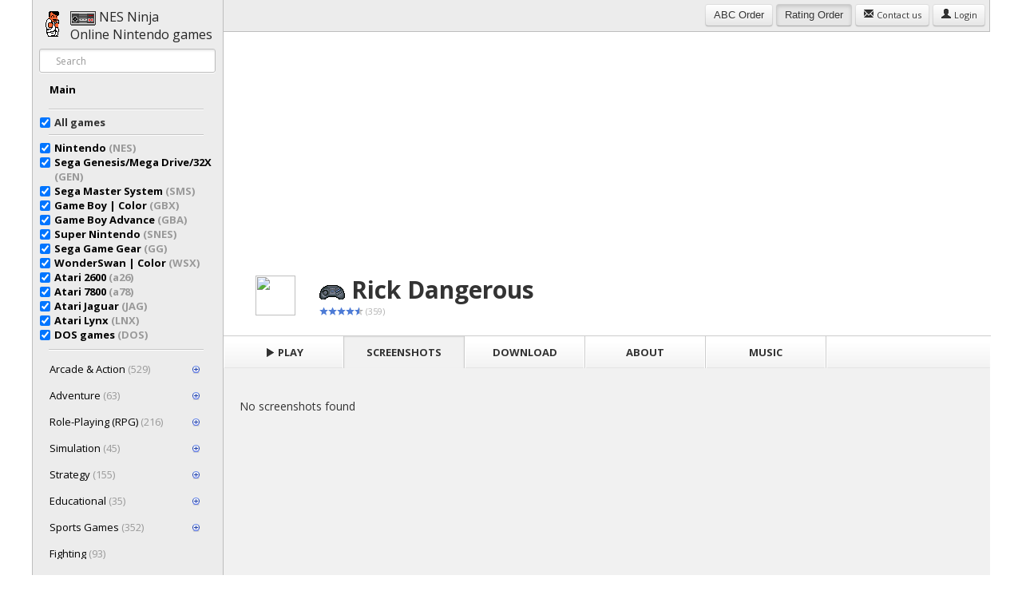

--- FILE ---
content_type: text/html; charset=UTF-8
request_url: http://nesninja.com/game/sega/rick-dangerous/screenshots
body_size: 7684
content:
<!DOCTYPE html>
<html lang="en">
<head>
    <title>Rick Dangerous &raquo; NES Ninja</title>
    <meta http-equiv="Content-Type" content="text/html; charset=UTF-8">
    <meta http-equiv="X-UA-Compatible" content="ie=100">
    <meta name="viewport" content="width=device-width, initial-scale=1.0">

    <meta name="Description" content="Play free all the classic and 8-bit Nintendo video games online. Download retro NES game on NESNinja.com">
    <meta property="og:title" content="Rick Dangerous @ NES Ninja">
    <meta property="og:description" content="Play free all the classic and 8-bit Nintendo video games online. Download retro NES game on NESNinja.com">
    <meta property="og:image" content="">


    <script type="text/javascript">

        var _gaq = _gaq || [];
        _gaq.push(['_setAccount', 'UA-3109102-74']);
        _gaq.push(['_trackPageview']);

        (function () {
            var ga = document.createElement('script');
            ga.type = 'text/javascript';
            ga.async = true;
            ga.src = ('https:' == document.location.protocol ? 'https://ssl' : 'http://www') + '.google-analytics.com/ga.js';
            var s = document.getElementsByTagName('script')[0];
            s.parentNode.insertBefore(ga, s);
        })();

    </script>

    

    <link rel="stylesheet" type="text/css" href="/public/js/bootstrap/css/bootstrap-responsive.min.css">
    <link rel="stylesheet" type="text/css" href="/public/js/bootstrap/css/bootstrap.min.css">


    <link rel="stylesheet" type="text/css" href="/public/css/carousel.css?v=22">
    <link rel="stylesheet" type="text/css" href="/public/css/style.css?v=23">
    <link href="https://fonts.googleapis.com/css?family=Open+Sans" rel="stylesheet" type="text/css">
    <script src="/public/js/jquery-1.7.2.min.js"></script>


    <script type="text/javascript" src="/public/js/fancybox/jquery.fancybox.pack.js"></script>
    <link rel="stylesheet" type="text/css" href="/public/js/fancybox/jquery.fancybox.css" media="screen"/>


    <script type="text/javascript">
        var allConsoles = ['nes','snes','sega','gbx','gba','sms','a26','a78','gg','jag','lnx','wsx','dos'];
        var emulators = [];

                emulators['nes'] = ['emulatorjsa','emulatorjs','emurom','neptunjs','nezulator','jsnes','emulatorjsb']; // Setting the attribute a to 200
                emulators['snes'] = ['emulatorjsa','emulatorjs','emurom','snesbox','neptunjs','emulatorjsb']; // Setting the attribute a to 200
                emulators['sega'] = ['emulatorjsa','emulatorjs','emurom','neptunjs']; // Setting the attribute a to 200
                emulators['gbx'] = ['emulatorjsa','emulatorjs','emurom','gbxbox','neptunjs']; // Setting the attribute a to 200
                emulators['gba'] = ['emulatorjsa','emulatorjs','emurom','neptunjs']; // Setting the attribute a to 200
                emulators['sms'] = ['emulatorjsa','emulatorjs','emurom','neptunjs']; // Setting the attribute a to 200
                emulators['a26'] = ['emulatorjsa','emulatorjs','emurom','neptunjs']; // Setting the attribute a to 200
                emulators['a78'] = ['emulatorjsa','emulatorjs','neptunjs']; // Setting the attribute a to 200
                emulators['jag'] = ['emulatorjsa','emulatorjs','neptunjs']; // Setting the attribute a to 200
                emulators['gg'] = ['emulatorjsa','emulatorjs','neptunjs']; // Setting the attribute a to 200
                emulators['lnx'] = ['emulatorjsa','emulatorjs','neptunjs']; // Setting the attribute a to 200
                emulators['wsx'] = ['emulatorjsa','emulatorjs','neptunjs']; // Setting the attribute a to 200
                emulators['dos'] = ['jsdosbox','jsdos7']; // Setting the attribute a to 200
        
    </script>


    <script type="text/javascript">
        $(document).ready(function () {
            $("a[rel=fancybox]").fancybox();
        });
    </script>


    <link href="https://fonts.googleapis.com/css?family=Open+Sans:700,400&subset=latin,cyrillic-ext" rel='stylesheet' type='text/css'>

    <script type="text/javascript">

        var _gaq = _gaq || [];
        _gaq.push(['_setAccount', 'UA-3109102-74']);
        _gaq.push(['_trackPageview']);

        (function () {
            var ga = document.createElement('script');
            ga.type = 'text/javascript';
            ga.async = true;
            ga.src = ('https:' == document.location.protocol ? 'https://ssl' : 'http://www') + '.google-analytics.com/ga.js';
            var s = document.getElementsByTagName('script')[0];
            s.parentNode.insertBefore(ga, s);
        })();

    </script>


    <script src="/public/js/scripts.js?v=20"></script>
</head>
<body class="big">

<div class="page">
    <div class="side">
        <div class="side_inner">


            <div class="logo_block">
                <a class="logo_link" href="/" title="Online игры Nintendo">
                    <h1 class="logo_head"><img src="/public/images/nes-controller.png"> NES Ninja<br>Online Nintendo
                        games
                    </h1>
                </a>
            </div>


            <div class="search_box">
                <form action="/search" class="form-search">
                    <input name="q" type="text" placeholder="Search" class="input-medium search-query"
                           value="">
                    <button style="display:none;" type="submit" class="btn">Search</button>
                </form>


            </div>


            <div class="side_scrollbox scrollbox">
                <strong>
                    <ul class="nav nav-pills nav-stacked">

                        <li ><a href="/">Main</a></li>
                    </ul>


                    <hr>
                    <ul class="nav nav-pills nav-stacked">

                        <li>
                            
                            <div class="checkbox">
                                    <label>
                                    <input class="games_emp" checked="checked"
                                           onchange="SetGames('emp',this);" type="checkbox">
                                           
                                               <strong>All games</strong>
                                    </label></div>
                            <hr>
                            <div class="checkbox">
                                    <input class="games_nes" checked="checked"
                                           onchange="SetGames('nes',this);" type="checkbox">
                                           <a href="/nes/">
                                               <strong>Nintendo <span class="muted">(NES)</span></strong>
                                    </a></div>
                            <div class="checkbox">
                                    <input class="games_sega" checked="checked"
                                           onchange="SetGames('sega',this);" type="checkbox">
                                           <a href="/sega/">
                                               <strong>Sega Genesis/Mega Drive/32X <span class="muted">(GEN)</span></strong>
                                    </a></div>
                            <div class="checkbox">
                                    <input class="games_sms" checked="checked"
                                           onchange="SetGames('sms',this);" type="checkbox">
                                           <a href="/sms/">
                                               <strong>Sega Master System <span class="muted">(SMS)</span></strong>
                                    </a></div>
                            <div class="checkbox">
                                    <input class="games_gbx" checked="checked"
                                           onchange="SetGames('gbx',this);" type="checkbox">
                                           <a href="/gbx/">
                                               <strong>Game Boy | Color <span class="muted">(GBX)</span></strong>
                                    </a></div>
                            <div class="checkbox">
                                    <input class="games_gba" checked="checked"
                                           onchange="SetGames('gba',this);" type="checkbox">
                                           <a href="/gba/">
                                               <strong>Game Boy Advance <span class="muted">(GBA)</span></strong>
                                    </a></div>
                            <div class="checkbox">
                                    <input class="games_snes" checked="checked"
                                           onchange="SetGames('snes',this);" type="checkbox">
                                           <a href="/snes/">
                                               <strong>Super Nintendo <span class="muted">(SNES)</span></strong>
                                    </a></div>
                            <div class="checkbox">
                                    <input class="games_gg" checked="checked"
                                           onchange="SetGames('gg',this);" type="checkbox">
                                           <a href="/gg/">
                                               <strong>Sega Game Gear <span class="muted">(GG)</span></strong>
                                    </a></div>
                            <div class="checkbox">
                                    <input class="games_wsx" checked="checked"
                                           onchange="SetGames('wsx',this);" type="checkbox">
                                           <a href="/wsx/">
                                               <strong>WonderSwan | Color <span class="muted">(WSX)</span></strong>
                                    </a></div>


                            <div class="checkbox">
                                    <input class="games_a26" checked="checked"
                                           onchange="SetGames('a26',this);" type="checkbox">
                                           <a href="/a26/">
                                               <strong>Atari 2600 <span class="muted">(a26)</span></strong>
                                    </a></div>
                            <div class="checkbox">
                                    <input class="games_a78" checked="checked"
                                           onchange="SetGames('a78',this);" type="checkbox">
                                           <a href="/a78/">
                                               <strong>Atari 7800 <span class="muted">(a78)</span></strong>
                                    </a></div>
                            <div class="checkbox">
                                    <input class="games_jag" checked="checked"
                                           onchange="SetGames('jag',this);" type="checkbox">
                                           <a href="/jag/">
                                               <strong>Atari Jaguar <span class="muted">(JAG)</span></strong>
                                    </a></div>
                            <div class="checkbox">
                                    <input class="games_lnx" checked="checked"
                                           onchange="SetGames('lnx',this);" type="checkbox">
                                           <a href="/lnx/">
                                               <strong>Atari Lynx <span class="muted">(LNX)</span></strong>
                                    </a></div>

                            <div class="checkbox">
                                    <input class="games_dos" checked="checked"
                                           onchange="SetGames('dos',this);" type="checkbox">
                                           <a href="/dos/">
                                               <strong>DOS games <span class="muted">(DOS)</span></strong>
                                    </a></div>


                            

                        </li>

                    </ul>


                    <script type="text/javascript">
                        $(document).ready(function () {
                            CheckGames();
                        });
                    </script>

                </strong>
                <hr>


                <ul id="nav" class="nav nav-pills nav-stacked"><li class=" "><a onclick="return togglenav(this);" class="" href="/genre/action">Arcade & Action <span class="muted">(529)</span> <span class="sign_icon"></span></a><ul class="nav nav-pills nav-stacked"><li class=" "><a onclick="return togglenav(this);" class="" href="/genre/action/action-general">Action <span class="muted">(83)</span></a></li><li class=" "><a onclick="return togglenav(this);" class="" href="/genre/action/action-arcade">Action-Arcade <span class="muted">(133)</span> <span class="sign_icon"></span></a><ul class="nav nav-pills nav-stacked"><li class=" "><a onclick="return togglenav(this);" class="" href="/genre/action/action-arcade/flight">Flight <span class="muted">(18)</span></a></li><li class=" "><a onclick="return togglenav(this);" class="" href="/genre/action/action-arcade/naval">Naval <span class="muted">(4)</span></a></li><li class=" "><a onclick="return togglenav(this);" class="" href="/genre/action/action-arcade/pinball">Pinball <span class="muted">(13)</span></a></li><li class=" "><a onclick="return togglenav(this);" class="" href="/genre/action/action-arcade/pong">Pong <span class="muted">(1)</span></a></li><li class=" "><a onclick="return togglenav(this);" class="" href="/genre/action/action-arcade/battlemech">BattleMech <span class="muted">(4)</span></a></li><li class=" "><a onclick="return togglenav(this);" class="" href="/genre/action/action-arcade/bicycling">Bicycling <span class="muted">(1)</span></a></li><li class=" "><a onclick="return togglenav(this);" class="" href="/genre/action/action-arcade/flight-shooter">Flight (Shooter) <span class="muted">(17)</span></a></li></ul></li><li class=" "><a onclick="return togglenav(this);" class="" href="/genre/action/action-shooter">Action-Shooter <span class="muted">(75)</span></a></li><li class=" "><a onclick="return togglenav(this);" class="" href="/genre/action/beatem-up-hacknslash">Beat'em Up & Hack'n'Slash <span class="muted">(101)</span></a></li><li class=" "><a onclick="return togglenav(this);" class="" href="/genre/action/lightgun-virtual-shooting">LightGun & Virtual Shooting <span class="muted">(17)</span></a></li><li class=" "><a onclick="return togglenav(this);" class="" href="/genre/action/shmups-flight-shootem-up-scrollers">Shmups (Flight Shoot'em Up Scrollers) <span class="muted">(67)</span></a></li><li class=" "><a onclick="return togglenav(this);" class="" href="/genre/action/shootem-up">Shmups - Shoot'em Up <span class="muted">(11)</span></a></li><li class=" "><a onclick="return togglenav(this);" class="" href="/genre/action/action-strategy">Action-Strategy <span class="muted">(20)</span></a></li><li class=" "><a onclick="return togglenav(this);" class="" href="/genre/action/action-adventure">Action-Adventure <span class="muted">(12)</span></a></li><li class=" "><a onclick="return togglenav(this);" class="" href="/genre/action/interactive-movie">Interactive movie <span class="muted">(1)</span></a></li><li class=" "><a onclick="return togglenav(this);" class="" href="/genre/action/runngun">Run'n'Gun <span class="muted">(9)</span></a></li></ul></li><li class=" "><a onclick="return togglenav(this);" class="" href="/genre/adventure">Adventure <span class="muted">(63)</span> <span class="sign_icon"></span></a><ul class="nav nav-pills nav-stacked"><li class=" "><a onclick="return togglenav(this);" class="" href="/genre/adventure/adventure-action">Adventure-Action <span class="muted">(3)</span></a></li><li class=" "><a onclick="return togglenav(this);" class="" href="/genre/adventure/adventure-general">Adventure (General) <span class="muted">(27)</span></a></li><li class=" "><a onclick="return togglenav(this);" class="" href="/genre/adventure/adventure-rpg">Adventure-RPG <span class="muted">(3)</span></a></li></ul></li><li class=" "><a onclick="return togglenav(this);" class="" href="/genre/rpg">Role-Playing (RPG) <span class="muted">(216)</span> <span class="sign_icon"></span></a><ul class="nav nav-pills nav-stacked"><li class=" "><a onclick="return togglenav(this);" class="" href="/genre/rpg/action-rpg">Action RPG <span class="muted">(56)</span></a></li><li class=" "><a onclick="return togglenav(this);" class="" href="/genre/rpg/classic-console-style-rpg">Classic (Console-Style) RPG <span class="muted">(100)</span></a></li><li class=" "><a onclick="return togglenav(this);" class="" href="/genre/rpg/rpg-strategy">RPG-Strategy <span class="muted">(20)</span></a></li></ul></li><li class=" "><a onclick="return togglenav(this);" class="" href="/genre/simulation">Simulation <span class="muted">(45)</span> <span class="sign_icon"></span></a><ul class="nav nav-pills nav-stacked"><li class=" "><a onclick="return togglenav(this);" class="" href="/genre/simulation/casino-cards">Casino & Cards <span class="muted">(7)</span></a></li><li class=" "><a onclick="return togglenav(this);" class="" href="/genre/simulation/fishing">Fishing <span class="muted">(10)</span></a></li><li class=" "><a onclick="return togglenav(this);" class="" href="/genre/simulation/flight">Flight <span class="muted">(19)</span></a></li><li class=" "><a onclick="return togglenav(this);" class="" href="/genre/simulation/naval-submarine">Naval (Submarine) <span class="muted">(1)</span></a></li><li class=" "><a onclick="return togglenav(this);" class="" href="/genre/simulation/spy">Spy <span class="muted">(1)</span></a></li><li class=" "><a onclick="return togglenav(this);" class="" href="/genre/simulation/tank">Tank <span class="muted">(3)</span></a></li><li class=" "><a onclick="return togglenav(this);" class="" href="/genre/simulation/battlemech">BattleMech <span class="muted">(1)</span></a></li><li class=" "><a onclick="return togglenav(this);" class="" href="/genre/simulation/dating">Dating <span class="muted">(2)</span></a></li></ul></li><li class=" "><a onclick="return togglenav(this);" class="" href="/genre/strategy">Strategy <span class="muted">(155)</span> <span class="sign_icon"></span></a><ul class="nav nav-pills nav-stacked"><li class=" "><a onclick="return togglenav(this);" class="" href="/genre/strategy/strategy-action">Strategy-Action <span class="muted">(3)</span></a></li><li class=" "><a onclick="return togglenav(this);" class="" href="/genre/strategy/strategy-simulation">Strategy-Simulation <span class="muted">(3)</span></a></li><li class=" "><a onclick="return togglenav(this);" class="" href="/genre/strategy/strategy-general">Strategy (General) <span class="muted">(66)</span> <span class="sign_icon"></span></a><ul class="nav nav-pills nav-stacked"><li class=" "><a onclick="return togglenav(this);" class="" href="/genre/strategy/strategy-general/board-game">Board Game <span class="muted">(2)</span></a></li><li class=" "><a onclick="return togglenav(this);" class="" href="/genre/strategy/strategy-general/casino">Casino <span class="muted">(2)</span></a></li><li class=" "><a onclick="return togglenav(this);" class="" href="/genre/strategy/strategy-general/managerial">Managerial <span class="muted">(2)</span></a></li><li class=" "><a onclick="return togglenav(this);" class="" href="/genre/strategy/strategy-general/puzzle-solving-real-time">Puzzle-Solving (Real-Time) <span class="muted">(7)</span></a></li><li class=" "><a onclick="return togglenav(this);" class="" href="/genre/strategy/strategy-general/real-time">Real-Time <span class="muted">(18)</span></a></li><li class=" "><a onclick="return togglenav(this);" class="" href="/genre/strategy/strategy-general/turn-based">Turn-Based <span class="muted">(35)</span></a></li></ul></li><li class=" "><a onclick="return togglenav(this);" class="" href="/genre/strategy/board-party-games">Board & Party games <span class="muted">(10)</span></a></li><li class=" "><a onclick="return togglenav(this);" class="" href="/genre/strategy/cards-casino">Cards & Casino <span class="muted">(2)</span></a></li><li class=" "><a onclick="return togglenav(this);" class="" href="/genre/strategy/chess">Chess <span class="muted">(3)</span></a></li><li class=" "><a onclick="return togglenav(this);" class="" href="/genre/strategy/game-show">Game Show <span class="muted">(10)</span></a></li><li class=" "><a onclick="return togglenav(this);" class="" href="/genre/strategy/naval">Naval <span class="muted">(3)</span></a></li><li class=" "><a onclick="return togglenav(this);" class="" href="/genre/strategy/puzzle-solving-real-time">Puzzle-Solving (Real-Time) <span class="muted">(30)</span></a></li><li class=" "><a onclick="return togglenav(this);" class="" href="/genre/strategy/action-strategy-real-time">Action-Strategy (Real-Time) <span class="muted">(14)</span></a></li><li class=" "><a onclick="return togglenav(this);" class="" href="/genre/strategy/managerial">Managerial <span class="muted">(6)</span></a></li></ul></li><li class=" "><a onclick="return togglenav(this);" class="" href="/genre/educational">Educational <span class="muted">(35)</span> <span class="sign_icon"></span></a><ul class="nav nav-pills nav-stacked"><li class=" "><a onclick="return togglenav(this);" class="" href="/genre/educational/drawing">Drawing <span class="muted">(1)</span></a></li><li class=" "><a onclick="return togglenav(this);" class="" href="/genre/educational/geography">Geography <span class="muted">(3)</span></a></li><li class=" "><a onclick="return togglenav(this);" class="" href="/genre/educational/graphics-art">Graphics & Art <span class="muted">(3)</span></a></li><li class=" "><a onclick="return togglenav(this);" class="" href="/genre/educational/history">History <span class="muted">(3)</span></a></li><li class=" "><a onclick="return togglenav(this);" class="" href="/genre/educational/math-logic">Math & Logic <span class="muted">(8)</span></a></li><li class=" "><a onclick="return togglenav(this);" class="" href="/genre/educational/rhythm-music">Rhythm & Music <span class="muted">(2)</span></a></li><li class=" "><a onclick="return togglenav(this);" class="" href="/genre/educational/cartoon-creating">Cartoon Creating <span class="muted">(1)</span></a></li><li class=" "><a onclick="return togglenav(this);" class="" href="/genre/educational/health-nutrition">Health & Nutrition <span class="muted">(4)</span></a></li><li class=" "><a onclick="return togglenav(this);" class="" href="/genre/educational/reading-writing">Reading & Writing <span class="muted">(6)</span></a></li><li class=" "><a onclick="return togglenav(this);" class="" href="/genre/educational/religion">Religion <span class="muted">(2)</span></a></li><li class=" "><a onclick="return togglenav(this);" class="" href="/genre/educational/ecology-nature">Ecology & Nature <span class="muted">(1)</span></a></li><li class=" "><a onclick="return togglenav(this);" class="" href="/genre/educational/music">Music <span class="muted">(1)</span></a></li></ul></li><li class=" "><a onclick="return togglenav(this);" class="" href="/genre/sports">Sports Games <span class="muted">(352)</span> <span class="sign_icon"></span></a><ul class="nav nav-pills nav-stacked"><li class=" "><a onclick="return togglenav(this);" class="" href="/genre/sports/american-football">American Football <span class="muted">(34)</span></a></li><li class=" "><a onclick="return togglenav(this);" class="" href="/genre/sports/athletic">Athletic <span class="muted">(1)</span></a></li><li class=" "><a onclick="return togglenav(this);" class="" href="/genre/sports/badminton">Badminton <span class="muted">(1)</span></a></li><li class=" "><a onclick="return togglenav(this);" class="" href="/genre/sports/baseball">Baseball <span class="muted">(44)</span></a></li><li class=" "><a onclick="return togglenav(this);" class="" href="/genre/sports/basketball">Basketball <span class="muted">(37)</span></a></li><li class=" "><a onclick="return togglenav(this);" class="" href="/genre/sports/bowling">Bowling <span class="muted">(5)</span></a></li><li class=" "><a onclick="return togglenav(this);" class="" href="/genre/sports/boxing">Boxing <span class="muted">(17)</span></a></li><li class=" "><a onclick="return togglenav(this);" class="" href="/genre/sports/cricket">Cricket <span class="muted">(2)</span></a></li><li class=" "><a onclick="return togglenav(this);" class="" href="/genre/sports/darts">Darts <span class="muted">(1)</span></a></li><li class=" "><a onclick="return togglenav(this);" class="" href="/genre/sports/dodgeball">Dodgeball <span class="muted">(2)</span></a></li><li class=" "><a onclick="return togglenav(this);" class="" href="/genre/sports/golf">Golf <span class="muted">(21)</span></a></li><li class=" "><a onclick="return togglenav(this);" class="" href="/genre/sports/ice-hockey">Ice Hockey <span class="muted">(20)</span></a></li><li class=" "><a onclick="return togglenav(this);" class="" href="/genre/sports/olympiad">Olympiad <span class="muted">(9)</span></a></li><li class=" "><a onclick="return togglenav(this);" class="" href="/genre/sports/others">Others <span class="muted">(26)</span></a></li><li class=" "><a onclick="return togglenav(this);" class="" href="/genre/sports/pool">Pool <span class="muted">(6)</span></a></li><li class=" "><a onclick="return togglenav(this);" class="" href="/genre/sports/ragby">Ragby <span class="muted">(1)</span></a></li><li class=" "><a onclick="return togglenav(this);" class="" href="/genre/sports/rhythm-music">Rhythm & Music <span class="muted">(1)</span></a></li><li class=" "><a onclick="return togglenav(this);" class="" href="/genre/sports/skateboarding">Skateboarding <span class="muted">(3)</span></a></li><li class=" "><a onclick="return togglenav(this);" class="" href="/genre/sports/skateboarding-surfing">Skateboarding & Surfing <span class="muted">(1)</span></a></li><li class=" "><a onclick="return togglenav(this);" class="" href="/genre/sports/soccer">Soccer <span class="muted">(47)</span></a></li><li class=" "><a onclick="return togglenav(this);" class="" href="/genre/sports/sumo">Sumo <span class="muted">(1)</span></a></li><li class=" "><a onclick="return togglenav(this);" class="" href="/genre/sports/tennis">Tennis <span class="muted">(15)</span></a></li><li class=" "><a onclick="return togglenav(this);" class="" href="/genre/sports/volleyball">VolleyBall <span class="muted">(8)</span></a></li><li class=" "><a onclick="return togglenav(this);" class="" href="/genre/sports/winter-sports">Winter Sports <span class="muted">(7)</span></a></li><li class=" "><a onclick="return togglenav(this);" class="" href="/genre/sports/wrestling">Wrestling <span class="muted">(32)</span></a></li><li class=" "><a onclick="return togglenav(this);" class="" href="/genre/sports/beach-volleyball">Beach VolleyBall <span class="muted">(1)</span></a></li><li class=" "><a onclick="return togglenav(this);" class="" href="/genre/sports/taekwon-do">Taekwon-Do <span class="muted">(1)</span></a></li></ul></li><li class=" "><a onclick="return togglenav(this);" class="" href="/genre/fighting">Fighting <span class="muted">(93)</span></a></li><li class=" "><a onclick="return togglenav(this);" class="" href="/genre/others">Others <span class="muted">(1391)</span> <span class="sign_icon"></span></a><ul class="nav nav-pills nav-stacked"><li class=" "><a onclick="return togglenav(this);" class="" href="/genre/others/compilations-shovelware">Compilations & Shovelware <span class="muted">(13)</span></a></li><li class=" "><a onclick="return togglenav(this);" class="" href="/genre/others/mini-games">Mini Games <span class="muted">(116)</span> <span class="sign_icon"></span></a><ul class="nav nav-pills nav-stacked"><li class=" "><a onclick="return togglenav(this);" class="" href="/genre/others/mini-games/action-arcade">Action-Arcade <span class="muted">(41)</span></a></li><li class=" "><a onclick="return togglenav(this);" class="" href="/genre/others/mini-games/action-shooter">Action-Shooter <span class="muted">(4)</span></a></li><li class=" "><a onclick="return togglenav(this);" class="" href="/genre/others/mini-games/action-strategy">Action-Strategy <span class="muted">(3)</span></a></li><li class=" "><a onclick="return togglenav(this);" class="" href="/genre/others/mini-games/strategy">Strategy <span class="muted">(65)</span> <span class="sign_icon"></span></a><ul class="nav nav-pills nav-stacked"><li class=" "><a onclick="return togglenav(this);" class="" href="/genre/others/mini-games/strategy/board-party-games">Board & Party games <span class="muted">(7)</span></a></li><li class=" "><a onclick="return togglenav(this);" class="" href="/genre/others/mini-games/strategy/cards-casino">Cards & Casino <span class="muted">(2)</span></a></li><li class=" "><a onclick="return togglenav(this);" class="" href="/genre/others/mini-games/strategy/chess">Chess <span class="muted">(1)</span></a></li><li class=" "><a onclick="return togglenav(this);" class="" href="/genre/others/mini-games/strategy/game-show">Game Show <span class="muted">(3)</span></a></li><li class=" "><a onclick="return togglenav(this);" class="" href="/genre/others/mini-games/strategy/puzzle-solving-real-time">Puzzle-Solving (Real-Time) <span class="muted">(52)</span></a></li></ul></li><li class=" "><a onclick="return togglenav(this);" class="" href="/genre/others/mini-games/action">Action <span class="muted">(1)</span></a></li><li class=" "><a onclick="return togglenav(this);" class="" href="/genre/others/mini-games/racing-driving">Racing & Driving <span class="muted">(2)</span></a></li></ul></li><li class=" "><a onclick="return togglenav(this);" class="" href="/genre/others/shlak">Other <span class="muted">(1262)</span> <span class="sign_icon"></span></a><ul class="nav nav-pills nav-stacked"><li class=" "><a onclick="return togglenav(this);" class="" href="/genre/others/shlak/bios-test-carts">BIOS & Test Carts <span class="muted">(28)</span></a></li><li class=" "><a onclick="return togglenav(this);" class="" href="/genre/others/shlak/not-translated-japanese">Not Translated (Japanese) <span class="muted">(997)</span> <span class="sign_icon"></span></a><ul class="nav nav-pills nav-stacked"><li class=" "><a onclick="return togglenav(this);" class="" href="/genre/others/shlak/not-translated-japanese/rpg-strategy">RPG & Strategy <span class="muted">(168)</span></a></li></ul></li><li class=" "><a onclick="return togglenav(this);" class="" href="/genre/others/shlak/unlicensed.pirate-asia">Unlicensed, Pirate & Asia <span class="muted">(223)</span></a></li><li class=" "><a onclick="return togglenav(this);" class="" href="/genre/others/shlak/unlicensed-pirate">Unlicensed & Pirate <span class="muted">(14)</span></a></li></ul></li></ul></li><li class=" "><a onclick="return togglenav(this);" class="" href="/genre/platformer">Platformer <span class="muted">(525)</span> <span class="sign_icon"></span></a><ul class="nav nav-pills nav-stacked"><li class=" "><a onclick="return togglenav(this);" class="" href="/genre/platformer/cinematic-platformer">Cinematic Platformer <span class="muted">(3)</span></a></li></ul></li><li class=" "><a onclick="return togglenav(this);" class="" href="/genre/racing-driving">Racing & Driving <span class="muted">(120)</span> <span class="sign_icon"></span></a><ul class="nav nav-pills nav-stacked"><li class=" "><a onclick="return togglenav(this);" class="" href="/genre/racing-driving/on-foot">On-foot <span class="muted">(3)</span></a></li><li class=" "><a onclick="return togglenav(this);" class="" href="/genre/racing-driving/racing">Racing <span class="muted">(70)</span></a></li></ul></li><li class=" "><a onclick="return togglenav(this);" class="" href="/genre/multigame">Multigame collection <span class="muted">(6)</span></a></li><li class=" "><a onclick="return togglenav(this);" class="" href="/genre/light-gun-virtual-shooting">Light Gun & Virtual Shooting <span class="muted">(13)</span></a></li><li class=" "><a onclick="return togglenav(this);" class="" href="/genre/unsorted">Unsorted <span class="muted">(102)</span></a></li><li class=" "><a onclick="return togglenav(this);" class="" href="/genre/shmups-flight-naval-shootem-up">Shmups (Flight & Naval Shoot'Em Up) <span class="muted">(35)</span></a></li></ul>

                <script type="text/javascript">
                    $(function () {
                                            });

                </script>


            </div>
        </div>
    </div>


    <div class="container">
        <div class="head">


            <div id="top_cat"></div>


            <span style="display:none;" id="infinitePreloadLoading"><img src="/public/images/ajax-loader.gif"></span>


            <div id="top_menu_toggle" class="btn-group">
                <button onclick="ToggleMenu();" class="btn btn-navbar"><img src="/public/images/menu-alt-64.png"
                                                                            height="17"></button>
            </div>


            <div style="position: absolute;
right: 5px;
top: 5px;">

                <button onclick="SetOrder('abc',this);" class="btn order_abc">ABC<span class="hide_mobile"> Order</span>
                </button>
                <button onclick="SetOrder('rating',this);" class="btn active order_rating">Rating<span
                            class="hide_mobile"> Order</span></button>

                <a style="" class="btn btn-small" href="/feedback"><i
                            class="icon-envelope"></i><span class="hide_mobile"> Contact us</span></a>


                                    <a class="btn btn-small"                        href="/login/"><i
                                class="icon-user"></i> Login</a>
                            </div>


            <script type="text/javascript">
                $(document).ready(function () {
                    CheckOrder();
                });
            </script>


                    </div>


        <div class="game_container">

    <div style="width:100%;background:#FFF;overflow: hidden;">
        <script async src="//pagead2.googlesyndication.com/pagead/js/adsbygoogle.js"></script>
<!-- NesNinja.com Big TOP -->
<ins class="adsbygoogle"
     style="display:block"
     data-ad-client="ca-pub-1828812181916425"
     data-ad-slot="2674935241"
     data-ad-format="auto"></ins>
<script>
(adsbygoogle = window.adsbygoogle || []).push({});
</script>    </div>

    <div id="gamepopup">
        <div class="gamepopup_head">
            <div class="gamepopup_head_padding">

                <div class="gamepopup_head_icon">
                    <img height="32" src="">
                </div>

                <h1><img src="/public/images/sega-controller.png"> Rick Dangerous</h1>

                <div>


                    <ul>
                        <li class="stars"><div class="rsw-stars" g:type="AverageStarRating" g:url="/game/sega/rick-dangerous" g:groups="NesNinja.com" g:rating_override="4.5" title="Average rating: 4.5 stars"><div class="rsw-starred"></div><div class="rsw-starred"></div><div class="rsw-starred"></div><div class="rsw-starred"></div><div class="rsw-half-starred"></div></div>&nbsp;(359)</li>
                                            </ul>

                </div>

            </div>
        </div>

        <div class="gamepopup_body">
            <div class="gamepopup_menu">
                <ul>
                                        
                        <li ><a
                                    class="a-play" onclick="return SetTab('play',this);" href="/game/sega/rick-dangerous"><i
                                        class="icon-play"></i> Play</a></li>
                        <li class="selected">
                            <a class="a-screenshots" onclick="return SetTab('screenshots',this);"
                               href="/game/sega/rick-dangerous/screenshots">Screenshots</a></li>
                        <li >
                            <a class="a-roms" onclick="return SetTab('roms',this);" href="/game/sega/rick-dangerous/roms">Download</a>
                        </li>
                        <li >
                            <a class="a-about" onclick="return SetTab('about',this);" href="/game/sega/rick-dangerous/about">About</a>
                        </li>
                        <li >
                            <a class="a-music" onclick="return SetTab('music',this);" href="/game/sega/rick-dangerous/music">Music</a>
                        </li>
                        
                    

                    <li class="gamepopup_menu_right">




                    </li>
                </ul>


            </div>

            <div class="gamepopup_contents">

                

                <ul class="thumbnails">
    No screenshots found
</ul>


<div class="clearfix"></div>
            </div>
        </div>


        <script async src="//pagead2.googlesyndication.com/pagead/js/adsbygoogle.js"></script>
<!-- NesNinja.com Big TOP -->
<ins class="adsbygoogle"
     style="display:block"
     data-ad-client="ca-pub-1828812181916425"
     data-ad-slot="2674935241"
     data-ad-format="auto"></ins>
<script>
(adsbygoogle = window.adsbygoogle || []).push({});
</script>   <div class="gamepopup_contents" style="min-height:auto;"><h2>On other platforms: Indiana Jones - Corridors of Time</h2></div><div class="game game_lg"><div class="game_inner"> <a href="/game/snes/indiana-jones-greatest-adventures"><div class="game_box"><div class="game_box_line"></div><div class="game_box_badge"> <div class="game_box_badge_back"><div>11 roms</div></div></div>  <div class="game_img_block"><img class="game_img_logo" src="/public/images/snes/found/Indiana_Jones%27_Greatest_Adventures_0.png"/><img class="game_img_gameplay" src="/public/images/snes/found/Indiana_Jones%27_Greatest_Adventures_1.png"/></div>  <div class="game_box_info_icons"><div class="game_box_info_icons_block"></div></div><div class="game_box_heading"><div class="game_box_name game_box_snes">Indiana Jones' Greatest Adventures</div><div class="game_box_users">Platformer</div></div></div></a></div></div><div class="game game_sm"><div class="game_inner"> <a href="/game/nes/young-indiana-jones-chronicles.the"><div class="game_box"><div class="game_box_line"></div><div class="game_box_badge"> <div class="game_box_badge_back"><div>5 roms</div></div></div>  <div class="game_img_block"><img class="game_img_logo" src="/public/images/nes/found/Young_Indiana_Jones_Chronicles%2C_The_0.png"/><img class="game_img_gameplay" src="/public/images/nes/found/YIndi.png"/></div>  <div class="game_box_info_icons"><div class="game_box_info_icons_block"></div></div><div class="game_box_heading"><div class="game_box_name game_box_nes">Young Indiana Jones Chronicles, The</div><div class="game_box_users">Platformer</div></div></div></a></div></div><div class="game game_sm"><div class="game_inner"> <a href="/game/nes/indiana-jones-and-the-last-crusade"><div class="game_box"><div class="game_box_line"></div><div class="game_box_badge"> <div class="game_box_badge_back"><div>8 roms</div></div></div>  <div class="game_img_block"><img class="game_img_logo" src="/public/images/nes/found/Indiana%20Jones%20and%20the%20Last%20Crusade%20%28E%29%20%5B%21%5D-0.png"/><img class="game_img_gameplay" src="/public/images/nes/found/Indiana%20Jones%20and%20the%20Last%20Crusade%20%28E%29%20%5B%21%5D-1.png"/></div>  <div class="game_box_info_icons"><div class="game_box_info_icons_block"></div></div><div class="game_box_heading"><div class="game_box_name game_box_nes">Indiana Jones and the Last Crusade: The Action Game (UBI Soft)</div><div class="game_box_users">Platformer</div></div></div></a></div></div><div class="game game_sm"><div class="game_inner"><div class="game_box">
            <div class="game_box_line"></div>
                        <div class="game_iframe_block">
                <script type="text/javascript"><!--
                google_ad_client = "ca-pub-1828812181916425";
                /* Nintendo small ad */
                google_ad_slot = "7362452401";
                google_ad_width = 180;
                google_ad_height = 150;
                //-->
                </script>
                <script type="text/javascript" src="https://pagead2.googlesyndication.com/pagead/show_ads.js">
                </script>
            </div>
        </div></div></div><div class="game game_sm"><div class="game_inner"> <a href="/game/sms/indiana-jones-and-the-last-crusade"><div class="game_box"><div class="game_box_line"></div><div class="game_box_badge"> <div class="game_box_badge_back"><div>2 roms</div></div></div>  <div class="game_img_block"><img class="game_img_logo" src=""/><img class="game_img_gameplay" src=""/></div>  <div class="game_box_info_icons"><div class="game_box_info_icons_block"></div></div><div class="game_box_heading"><div class="game_box_name game_box_sms">Indiana Jones and the Last Crusade</div><div class="game_box_users">No category!</div></div></div></a></div></div><div class="game game_sm"><div class="game_inner"> <a href="/game/nes/indiana-jones-and-the-temple-of-doom"><div class="game_box"><div class="game_box_line"></div><div class="game_box_badge"> <div class="game_box_badge_back"><div>16 roms</div></div></div>  <div class="game_img_block"><img class="game_img_logo" src="/public/images/nes/found/Indiana_Jones_and_the_Temple_of_Doom_0.png"/><img class="game_img_gameplay" src="/public/images/nes/found/Indiana_Jones_and_the_Temple_of_Doom.png"/></div>  <div class="game_box_info_icons"><div class="game_box_info_icons_block"></div></div><div class="game_box_heading"><div class="game_box_name game_box_nes">Indiana Jones and the Temple of Doom</div><div class="game_box_users">Platformer</div></div></div></a></div></div><div class="game game_sm"><div class="game_inner"> <a href="/game/gbx/indiana-jones-and-the-last-crusade"><div class="game_box"><div class="game_box_line"></div><div class="game_box_badge"> <div class="game_box_badge_back"><div>5 roms</div></div></div>  <div class="game_img_block"><img class="game_img_logo" src="/public/images/gbx/found/Indiana_Jones_and_the_Last_Crusade.png"/><img class="game_img_gameplay" src="/public/images/gbx/found/Indiana_Jones_and_the_Last_Crusade.png"/></div>  <div class="game_box_info_icons"><div class="game_box_info_icons_block"></div></div><div class="game_box_heading"><div class="game_box_name game_box_gbx">Indiana Jones and the Last Crusade</div><div class="game_box_users">No category!</div></div></div></a></div></div><div class="game game_sm"><div class="game_inner"> <a href="/game/gg/indiana-jones-and-the-last-crusade"><div class="game_box"><div class="game_box_line"></div><div class="game_box_badge"> <div class="game_box_badge_back"><div>4 roms</div></div></div>  <div class="game_img_block"><img class="game_img_logo" src=""/><img class="game_img_gameplay" src=""/></div>  <div class="game_box_info_icons"><div class="game_box_info_icons_block"></div></div><div class="game_box_heading"><div class="game_box_name game_box_gg">Indiana Jones and the Last Crusade</div><div class="game_box_users">No category!</div></div></div></a></div></div><div class="game game_sm"><div class="game_inner"> <a href="/game/gbx/indiana-jones-and-the-infernal-machine"><div class="game_box"><div class="game_box_line"></div><div class="game_box_badge"> <div class="game_box_badge_back"><div>2 roms</div></div></div>  <div class="game_img_block"><img class="game_img_logo" src="/public/images/gbx/found/Indiana_Jones_and_the_Infernal_Machine_gbc.png"/><img class="game_img_gameplay" src="/public/images/gbx/found/Indiana_Jones_and_the_Infernal_Machine_gbc.png"/></div>  <div class="game_box_info_icons"><div class="game_box_info_icons_block"></div></div><div class="game_box_heading"><div class="game_box_name game_box_gbx">Indiana Jones and the Infernal Machine</div><div class="game_box_users">No category!</div></div></div></a></div></div><div class="game game_lg game_lg_right"><div class="game_inner"><div class="game_box">
            <div class="game_box_line"></div>
            <div class="game_iframe_block">
                <script type="text/javascript"><!--
                google_ad_client = "ca-pub-1828812181916425";
                /* Nintendo BIG ad */
                google_ad_slot = "5717282605";
                google_ad_width = 336;
                google_ad_height = 280;

                //-->
                </script>
                <script type="text/javascript" src="https://pagead2.googlesyndication.com/pagead/show_ads.js">
                </script>
            </div>
        </div></div></div><div class="game game_sm"><div class="game_inner"> <a href="/game/sega/young-indiana-jones-instrument-of-chaos"><div class="game_box"><div class="game_box_line"></div><div class="game_box_badge"> <div class="game_box_badge_back"><div>18 roms</div></div></div>  <div class="game_img_block"><img class="game_img_logo" src="/public/images/sega/found/Young_Indiana_Jones_-_Instrument_of_Chaos_0.png"/><img class="game_img_gameplay" src="/public/images/sega/found/Young_Indiana_Jones_-_Instrument_of_Chaos_2.png"/></div>  <div class="game_box_info_icons"><div class="game_box_info_icons_block"></div></div><div class="game_box_heading"><div class="game_box_name game_box_sega">Young Indiana Jones - Instrument of Chaos</div><div class="game_box_users">Arcade & Action &raquo; Action</div></div></div></a></div></div><div class="game game_sm"><div class="game_inner"> <a href="/game/nes/indiana-jones-and-the-last-crusade-taito"><div class="game_box"><div class="game_box_line"></div><div class="game_box_badge"> <div class="game_box_badge_back game_box_badge_back_red"><div>NO roms</div></div></div>  <div class="game_img_block"><img class="game_img_logo" src="/public/images/nes/found/indiana20jones20and20the20last20crusade20u20taito.png"/><img class="game_img_gameplay" src="/public/images/nes/found/fc348ef3cf0c7920255e91d6d9300613.png"/></div>  <div class="game_box_info_icons"><div class="game_box_info_icons_block"></div></div><div class="game_box_heading"><div class="game_box_name game_box_nes">Indiana Jones and the Last Crusade (Taito)</div><div class="game_box_users">Unsorted</div></div></div></a></div></div><div class="game game_sm"><div class="game_inner"> <a href="/game/sega/indiana-jones-and-the-last-crusade"><div class="game_box"><div class="game_box_line"></div><div class="game_box_badge"> <div class="game_box_badge_back"><div>6 roms</div></div></div>  <div class="game_img_block"><img class="game_img_logo" src="/public/images/sega/found/Indiana_Jones_and_the_Last_Crusade_0.png"/><img class="game_img_gameplay" src="/public/images/sega/found/Indiana_Jones_and_the_Last_Crusade_1.png"/></div>  <div class="game_box_info_icons"><div class="game_box_info_icons_block"></div></div><div class="game_box_heading"><div class="game_box_name game_box_sega">Indiana Jones and the Last Crusade</div><div class="game_box_users">Arcade & Action &raquo; Action</div></div></div></a></div></div><div class="game game_sm"><div class="game_inner"> <a href="/game/nes/time-lord"><div class="game_box"><div class="game_box_line"></div><div class="game_box_badge"> <div class="game_box_badge_back"><div>3 roms</div></div></div>  <div class="game_img_block"><img class="game_img_logo" src="/public/images/nes/found/Time_Lord_0.png"/><img class="game_img_gameplay" src="/public/images/nes/found/Time_Lord.png"/></div>  <div class="game_box_info_icons"><div class="game_box_info_icons_block"></div></div><div class="game_box_heading"><div class="game_box_name game_box_nes">Time Lord</div><div class="game_box_users">Platformer</div></div></div></a></div></div><div class="game game_sm"><div class="game_inner"> <a href="/game/snes/nba-hang-time"><div class="game_box"><div class="game_box_line"></div><div class="game_box_badge"> <div class="game_box_badge_back"><div>5 roms</div></div></div>  <div class="game_img_block"><img class="game_img_logo" src="/public/images/snes/found/NBA_Hang_Time_0.png"/><img class="game_img_gameplay" src="/public/images/snes/found/NBA_Hang_Time_1.png"/></div>  <div class="game_box_info_icons"><div class="game_box_info_icons_block"></div></div><div class="game_box_heading"><div class="game_box_name game_box_snes">NBA Hang Time</div><div class="game_box_users">Sports Games &raquo; Basketball</div></div></div></a></div></div><div class="game game_sm"><div class="game_inner"> <a href="/game/nes/conan-the-mysteries-of-time"><div class="game_box"><div class="game_box_line"></div><div class="game_box_badge"> <div class="game_box_badge_back"><div>3 roms</div></div></div>  <div class="game_img_block"><img class="game_img_logo" src="/public/images/nes/found/Conan_-_The_Mysteries_of_Time_0.png"/><img class="game_img_gameplay" src="/public/images/nes/found/Conan.png"/></div>  <div class="game_box_info_icons"><div class="game_box_info_icons_block"></div></div><div class="game_box_heading"><div class="game_box_name game_box_nes">Conan - The Mysteries of Time</div><div class="game_box_users">Platformer</div></div></div></a></div></div><div class="game game_sm"><div class="game_inner"> <a href="/game/sms/time-soldiers"><div class="game_box"><div class="game_box_line"></div><div class="game_box_badge"> <div class="game_box_badge_back"><div>4 roms</div></div></div>  <div class="game_img_block"><img class="game_img_logo" src=""/><img class="game_img_gameplay" src=""/></div>  <div class="game_box_info_icons"><div class="game_box_info_icons_block"></div></div><div class="game_box_heading"><div class="game_box_name game_box_sms">Time Soldiers</div><div class="game_box_users">No category!</div></div></div></a></div></div><div class="game game_sm"><div class="game_inner"> <a href="/game/nes/peepar-time"><div class="game_box"><div class="game_box_line"></div><div class="game_box_badge"> <div class="game_box_badge_back"><div>2 roms</div></div></div>  <div class="game_img_block"><img class="game_img_logo" src="/public/images/nes/found/Peepar_Time_0.png"/><img class="game_img_gameplay" src="/public/images/nes/found/Peepar%20Time.png"/></div>  <div class="game_box_info_icons"><div class="game_box_info_icons_block"></div></div><div class="game_box_heading"><div class="game_box_name game_box_nes">Peepar Time</div><div class="game_box_users">Arcade & Action &raquo; Action-Strategy</div></div></div></a></div></div>
    </div>



            </div>


    </div>

    <div style="clear:both;"></div>

</div>


<div class="invis">
    <!-- Yandex.Metrika counter -->
    <script type="text/javascript">(function (d, w, c) {
            (w[c] = w[c] || []).push(function () {
                try {
                    w.yaCounter16994230 = new Ya.Metrika({id: 16994230, enableAll: true, webvisor: true});
                } catch (e) {
                }
            });
            var n = d.getElementsByTagName("script")[0], s = d.createElement("script"), f = function () {
                n.parentNode.insertBefore(s, n);
            };
            s.type = "text/javascript";
            s.async = true;
            s.src = (d.location.protocol == "https:" ? "https:" : "http:") + "//mc.yandex.ru/metrika/watch.js";
            if (w.opera == "[object Opera]") {
                d.addEventListener("DOMContentLoaded", f);
            } else {
                f();
            }
        })(document, window, "yandex_metrika_callbacks");</script>
    <noscript>
        <div><img src="//mc.yandex.ru/watch/16994230" style="position:absolute; left:-9999px;" alt=""/></div>
    </noscript>
    <!-- /Yandex.Metrika counter -->

    <a target="_blank" href="//most.lv/?a=stats&amp;u=nesninja.com"><img src="//most.lv/button.php?u=nesninja.com"
                                                                         alt="MOST.LV" border="0"></a>


</div>


<script src="/public/js/bootstrap/js/bootstrap.min.js"></script>

<script>
    if ('serviceWorker' in navigator) {
        navigator.serviceWorker.register('/sw.js')
            .then(reg => console.log('SW:registered', reg.scope))
            .catch(err => console.error('SE:err:', err));
    } else {
        console.error('SW:not-found');
    }
</script>

<script defer src="https://static.cloudflareinsights.com/beacon.min.js/vcd15cbe7772f49c399c6a5babf22c1241717689176015" integrity="sha512-ZpsOmlRQV6y907TI0dKBHq9Md29nnaEIPlkf84rnaERnq6zvWvPUqr2ft8M1aS28oN72PdrCzSjY4U6VaAw1EQ==" data-cf-beacon='{"version":"2024.11.0","token":"a567f302c82b4466b6927bf8f90295fe","r":1,"server_timing":{"name":{"cfCacheStatus":true,"cfEdge":true,"cfExtPri":true,"cfL4":true,"cfOrigin":true,"cfSpeedBrain":true},"location_startswith":null}}' crossorigin="anonymous"></script>
</body>
</html>

--- FILE ---
content_type: text/html; charset=utf-8
request_url: https://www.google.com/recaptcha/api2/aframe
body_size: 269
content:
<!DOCTYPE HTML><html><head><meta http-equiv="content-type" content="text/html; charset=UTF-8"></head><body><script nonce="JNvsXKqeQjNkEoyv-lTR8Q">/** Anti-fraud and anti-abuse applications only. See google.com/recaptcha */ try{var clients={'sodar':'https://pagead2.googlesyndication.com/pagead/sodar?'};window.addEventListener("message",function(a){try{if(a.source===window.parent){var b=JSON.parse(a.data);var c=clients[b['id']];if(c){var d=document.createElement('img');d.src=c+b['params']+'&rc='+(localStorage.getItem("rc::a")?sessionStorage.getItem("rc::b"):"");window.document.body.appendChild(d);sessionStorage.setItem("rc::e",parseInt(sessionStorage.getItem("rc::e")||0)+1);localStorage.setItem("rc::h",'1768860995552');}}}catch(b){}});window.parent.postMessage("_grecaptcha_ready", "*");}catch(b){}</script></body></html>